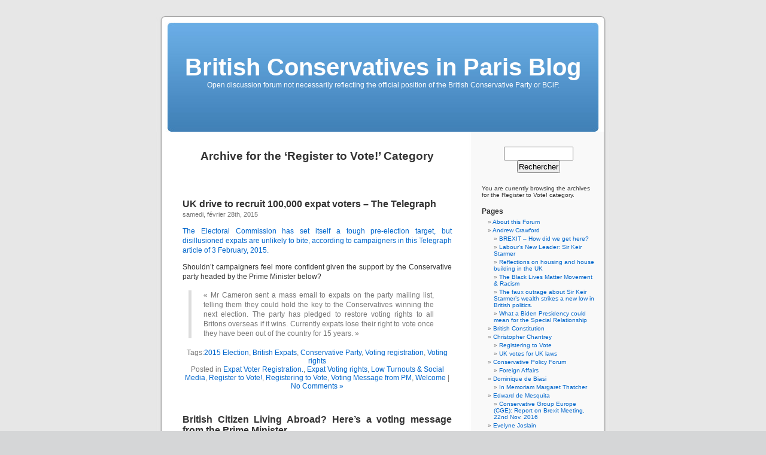

--- FILE ---
content_type: text/html; charset=UTF-8
request_url: https://conservatives-paris.org/blog/?cat=207
body_size: 87730
content:
<!DOCTYPE html PUBLIC "-//W3C//DTD XHTML 1.0 Transitional//EN" "http://www.w3.org/TR/xhtml1/DTD/xhtml1-transitional.dtd">
<html xmlns="http://www.w3.org/1999/xhtml" lang="fr-FR">

<head profile="http://gmpg.org/xfn/11">
<meta http-equiv="Content-Type" content="text/html; charset=UTF-8" />

<title>Register to Vote! &laquo;  British Conservatives in Paris Blog</title>

<link rel="stylesheet" href="https://conservatives-paris.org/blog/wp-content/themes/default/style.css" type="text/css" media="screen" />
<link rel="pingback" href="https://conservatives-paris.org/blog/xmlrpc.php" />

<style type="text/css" media="screen">

	#page { background: url("https://conservatives-paris.org/blog/wp-content/themes/default/images/kubrickbg-ltr.jpg") repeat-y top; border: none; }

</style>

 

<meta name='robots' content='max-image-preview:large' />
	<style>img:is([sizes="auto" i], [sizes^="auto," i]) { contain-intrinsic-size: 3000px 1500px }</style>
	<link rel="alternate" type="application/rss+xml" title="British Conservatives in Paris Blog &raquo; Flux" href="https://conservatives-paris.org/blog/?feed=rss2" />
<link rel="alternate" type="application/rss+xml" title="British Conservatives in Paris Blog &raquo; Flux des commentaires" href="https://conservatives-paris.org/blog/?feed=comments-rss2" />
<link rel="alternate" type="application/rss+xml" title="British Conservatives in Paris Blog &raquo; Flux de la catégorie Register to Vote!" href="https://conservatives-paris.org/blog/?feed=rss2&#038;cat=207" />
<script type="text/javascript">
/* <![CDATA[ */
window._wpemojiSettings = {"baseUrl":"https:\/\/s.w.org\/images\/core\/emoji\/15.0.3\/72x72\/","ext":".png","svgUrl":"https:\/\/s.w.org\/images\/core\/emoji\/15.0.3\/svg\/","svgExt":".svg","source":{"concatemoji":"https:\/\/conservatives-paris.org\/blog\/wp-includes\/js\/wp-emoji-release.min.js?ver=6.7.4"}};
/*! This file is auto-generated */
!function(i,n){var o,s,e;function c(e){try{var t={supportTests:e,timestamp:(new Date).valueOf()};sessionStorage.setItem(o,JSON.stringify(t))}catch(e){}}function p(e,t,n){e.clearRect(0,0,e.canvas.width,e.canvas.height),e.fillText(t,0,0);var t=new Uint32Array(e.getImageData(0,0,e.canvas.width,e.canvas.height).data),r=(e.clearRect(0,0,e.canvas.width,e.canvas.height),e.fillText(n,0,0),new Uint32Array(e.getImageData(0,0,e.canvas.width,e.canvas.height).data));return t.every(function(e,t){return e===r[t]})}function u(e,t,n){switch(t){case"flag":return n(e,"\ud83c\udff3\ufe0f\u200d\u26a7\ufe0f","\ud83c\udff3\ufe0f\u200b\u26a7\ufe0f")?!1:!n(e,"\ud83c\uddfa\ud83c\uddf3","\ud83c\uddfa\u200b\ud83c\uddf3")&&!n(e,"\ud83c\udff4\udb40\udc67\udb40\udc62\udb40\udc65\udb40\udc6e\udb40\udc67\udb40\udc7f","\ud83c\udff4\u200b\udb40\udc67\u200b\udb40\udc62\u200b\udb40\udc65\u200b\udb40\udc6e\u200b\udb40\udc67\u200b\udb40\udc7f");case"emoji":return!n(e,"\ud83d\udc26\u200d\u2b1b","\ud83d\udc26\u200b\u2b1b")}return!1}function f(e,t,n){var r="undefined"!=typeof WorkerGlobalScope&&self instanceof WorkerGlobalScope?new OffscreenCanvas(300,150):i.createElement("canvas"),a=r.getContext("2d",{willReadFrequently:!0}),o=(a.textBaseline="top",a.font="600 32px Arial",{});return e.forEach(function(e){o[e]=t(a,e,n)}),o}function t(e){var t=i.createElement("script");t.src=e,t.defer=!0,i.head.appendChild(t)}"undefined"!=typeof Promise&&(o="wpEmojiSettingsSupports",s=["flag","emoji"],n.supports={everything:!0,everythingExceptFlag:!0},e=new Promise(function(e){i.addEventListener("DOMContentLoaded",e,{once:!0})}),new Promise(function(t){var n=function(){try{var e=JSON.parse(sessionStorage.getItem(o));if("object"==typeof e&&"number"==typeof e.timestamp&&(new Date).valueOf()<e.timestamp+604800&&"object"==typeof e.supportTests)return e.supportTests}catch(e){}return null}();if(!n){if("undefined"!=typeof Worker&&"undefined"!=typeof OffscreenCanvas&&"undefined"!=typeof URL&&URL.createObjectURL&&"undefined"!=typeof Blob)try{var e="postMessage("+f.toString()+"("+[JSON.stringify(s),u.toString(),p.toString()].join(",")+"));",r=new Blob([e],{type:"text/javascript"}),a=new Worker(URL.createObjectURL(r),{name:"wpTestEmojiSupports"});return void(a.onmessage=function(e){c(n=e.data),a.terminate(),t(n)})}catch(e){}c(n=f(s,u,p))}t(n)}).then(function(e){for(var t in e)n.supports[t]=e[t],n.supports.everything=n.supports.everything&&n.supports[t],"flag"!==t&&(n.supports.everythingExceptFlag=n.supports.everythingExceptFlag&&n.supports[t]);n.supports.everythingExceptFlag=n.supports.everythingExceptFlag&&!n.supports.flag,n.DOMReady=!1,n.readyCallback=function(){n.DOMReady=!0}}).then(function(){return e}).then(function(){var e;n.supports.everything||(n.readyCallback(),(e=n.source||{}).concatemoji?t(e.concatemoji):e.wpemoji&&e.twemoji&&(t(e.twemoji),t(e.wpemoji)))}))}((window,document),window._wpemojiSettings);
/* ]]> */
</script>
<style id='wp-emoji-styles-inline-css' type='text/css'>

	img.wp-smiley, img.emoji {
		display: inline !important;
		border: none !important;
		box-shadow: none !important;
		height: 1em !important;
		width: 1em !important;
		margin: 0 0.07em !important;
		vertical-align: -0.1em !important;
		background: none !important;
		padding: 0 !important;
	}
</style>
<link rel='stylesheet' id='wp-block-library-css' href='https://conservatives-paris.org/blog/wp-includes/css/dist/block-library/style.min.css?ver=6.7.4' type='text/css' media='all' />
<style id='classic-theme-styles-inline-css' type='text/css'>
/*! This file is auto-generated */
.wp-block-button__link{color:#fff;background-color:#32373c;border-radius:9999px;box-shadow:none;text-decoration:none;padding:calc(.667em + 2px) calc(1.333em + 2px);font-size:1.125em}.wp-block-file__button{background:#32373c;color:#fff;text-decoration:none}
</style>
<style id='global-styles-inline-css' type='text/css'>
:root{--wp--preset--aspect-ratio--square: 1;--wp--preset--aspect-ratio--4-3: 4/3;--wp--preset--aspect-ratio--3-4: 3/4;--wp--preset--aspect-ratio--3-2: 3/2;--wp--preset--aspect-ratio--2-3: 2/3;--wp--preset--aspect-ratio--16-9: 16/9;--wp--preset--aspect-ratio--9-16: 9/16;--wp--preset--color--black: #000000;--wp--preset--color--cyan-bluish-gray: #abb8c3;--wp--preset--color--white: #ffffff;--wp--preset--color--pale-pink: #f78da7;--wp--preset--color--vivid-red: #cf2e2e;--wp--preset--color--luminous-vivid-orange: #ff6900;--wp--preset--color--luminous-vivid-amber: #fcb900;--wp--preset--color--light-green-cyan: #7bdcb5;--wp--preset--color--vivid-green-cyan: #00d084;--wp--preset--color--pale-cyan-blue: #8ed1fc;--wp--preset--color--vivid-cyan-blue: #0693e3;--wp--preset--color--vivid-purple: #9b51e0;--wp--preset--gradient--vivid-cyan-blue-to-vivid-purple: linear-gradient(135deg,rgba(6,147,227,1) 0%,rgb(155,81,224) 100%);--wp--preset--gradient--light-green-cyan-to-vivid-green-cyan: linear-gradient(135deg,rgb(122,220,180) 0%,rgb(0,208,130) 100%);--wp--preset--gradient--luminous-vivid-amber-to-luminous-vivid-orange: linear-gradient(135deg,rgba(252,185,0,1) 0%,rgba(255,105,0,1) 100%);--wp--preset--gradient--luminous-vivid-orange-to-vivid-red: linear-gradient(135deg,rgba(255,105,0,1) 0%,rgb(207,46,46) 100%);--wp--preset--gradient--very-light-gray-to-cyan-bluish-gray: linear-gradient(135deg,rgb(238,238,238) 0%,rgb(169,184,195) 100%);--wp--preset--gradient--cool-to-warm-spectrum: linear-gradient(135deg,rgb(74,234,220) 0%,rgb(151,120,209) 20%,rgb(207,42,186) 40%,rgb(238,44,130) 60%,rgb(251,105,98) 80%,rgb(254,248,76) 100%);--wp--preset--gradient--blush-light-purple: linear-gradient(135deg,rgb(255,206,236) 0%,rgb(152,150,240) 100%);--wp--preset--gradient--blush-bordeaux: linear-gradient(135deg,rgb(254,205,165) 0%,rgb(254,45,45) 50%,rgb(107,0,62) 100%);--wp--preset--gradient--luminous-dusk: linear-gradient(135deg,rgb(255,203,112) 0%,rgb(199,81,192) 50%,rgb(65,88,208) 100%);--wp--preset--gradient--pale-ocean: linear-gradient(135deg,rgb(255,245,203) 0%,rgb(182,227,212) 50%,rgb(51,167,181) 100%);--wp--preset--gradient--electric-grass: linear-gradient(135deg,rgb(202,248,128) 0%,rgb(113,206,126) 100%);--wp--preset--gradient--midnight: linear-gradient(135deg,rgb(2,3,129) 0%,rgb(40,116,252) 100%);--wp--preset--font-size--small: 13px;--wp--preset--font-size--medium: 20px;--wp--preset--font-size--large: 36px;--wp--preset--font-size--x-large: 42px;--wp--preset--spacing--20: 0.44rem;--wp--preset--spacing--30: 0.67rem;--wp--preset--spacing--40: 1rem;--wp--preset--spacing--50: 1.5rem;--wp--preset--spacing--60: 2.25rem;--wp--preset--spacing--70: 3.38rem;--wp--preset--spacing--80: 5.06rem;--wp--preset--shadow--natural: 6px 6px 9px rgba(0, 0, 0, 0.2);--wp--preset--shadow--deep: 12px 12px 50px rgba(0, 0, 0, 0.4);--wp--preset--shadow--sharp: 6px 6px 0px rgba(0, 0, 0, 0.2);--wp--preset--shadow--outlined: 6px 6px 0px -3px rgba(255, 255, 255, 1), 6px 6px rgba(0, 0, 0, 1);--wp--preset--shadow--crisp: 6px 6px 0px rgba(0, 0, 0, 1);}:where(.is-layout-flex){gap: 0.5em;}:where(.is-layout-grid){gap: 0.5em;}body .is-layout-flex{display: flex;}.is-layout-flex{flex-wrap: wrap;align-items: center;}.is-layout-flex > :is(*, div){margin: 0;}body .is-layout-grid{display: grid;}.is-layout-grid > :is(*, div){margin: 0;}:where(.wp-block-columns.is-layout-flex){gap: 2em;}:where(.wp-block-columns.is-layout-grid){gap: 2em;}:where(.wp-block-post-template.is-layout-flex){gap: 1.25em;}:where(.wp-block-post-template.is-layout-grid){gap: 1.25em;}.has-black-color{color: var(--wp--preset--color--black) !important;}.has-cyan-bluish-gray-color{color: var(--wp--preset--color--cyan-bluish-gray) !important;}.has-white-color{color: var(--wp--preset--color--white) !important;}.has-pale-pink-color{color: var(--wp--preset--color--pale-pink) !important;}.has-vivid-red-color{color: var(--wp--preset--color--vivid-red) !important;}.has-luminous-vivid-orange-color{color: var(--wp--preset--color--luminous-vivid-orange) !important;}.has-luminous-vivid-amber-color{color: var(--wp--preset--color--luminous-vivid-amber) !important;}.has-light-green-cyan-color{color: var(--wp--preset--color--light-green-cyan) !important;}.has-vivid-green-cyan-color{color: var(--wp--preset--color--vivid-green-cyan) !important;}.has-pale-cyan-blue-color{color: var(--wp--preset--color--pale-cyan-blue) !important;}.has-vivid-cyan-blue-color{color: var(--wp--preset--color--vivid-cyan-blue) !important;}.has-vivid-purple-color{color: var(--wp--preset--color--vivid-purple) !important;}.has-black-background-color{background-color: var(--wp--preset--color--black) !important;}.has-cyan-bluish-gray-background-color{background-color: var(--wp--preset--color--cyan-bluish-gray) !important;}.has-white-background-color{background-color: var(--wp--preset--color--white) !important;}.has-pale-pink-background-color{background-color: var(--wp--preset--color--pale-pink) !important;}.has-vivid-red-background-color{background-color: var(--wp--preset--color--vivid-red) !important;}.has-luminous-vivid-orange-background-color{background-color: var(--wp--preset--color--luminous-vivid-orange) !important;}.has-luminous-vivid-amber-background-color{background-color: var(--wp--preset--color--luminous-vivid-amber) !important;}.has-light-green-cyan-background-color{background-color: var(--wp--preset--color--light-green-cyan) !important;}.has-vivid-green-cyan-background-color{background-color: var(--wp--preset--color--vivid-green-cyan) !important;}.has-pale-cyan-blue-background-color{background-color: var(--wp--preset--color--pale-cyan-blue) !important;}.has-vivid-cyan-blue-background-color{background-color: var(--wp--preset--color--vivid-cyan-blue) !important;}.has-vivid-purple-background-color{background-color: var(--wp--preset--color--vivid-purple) !important;}.has-black-border-color{border-color: var(--wp--preset--color--black) !important;}.has-cyan-bluish-gray-border-color{border-color: var(--wp--preset--color--cyan-bluish-gray) !important;}.has-white-border-color{border-color: var(--wp--preset--color--white) !important;}.has-pale-pink-border-color{border-color: var(--wp--preset--color--pale-pink) !important;}.has-vivid-red-border-color{border-color: var(--wp--preset--color--vivid-red) !important;}.has-luminous-vivid-orange-border-color{border-color: var(--wp--preset--color--luminous-vivid-orange) !important;}.has-luminous-vivid-amber-border-color{border-color: var(--wp--preset--color--luminous-vivid-amber) !important;}.has-light-green-cyan-border-color{border-color: var(--wp--preset--color--light-green-cyan) !important;}.has-vivid-green-cyan-border-color{border-color: var(--wp--preset--color--vivid-green-cyan) !important;}.has-pale-cyan-blue-border-color{border-color: var(--wp--preset--color--pale-cyan-blue) !important;}.has-vivid-cyan-blue-border-color{border-color: var(--wp--preset--color--vivid-cyan-blue) !important;}.has-vivid-purple-border-color{border-color: var(--wp--preset--color--vivid-purple) !important;}.has-vivid-cyan-blue-to-vivid-purple-gradient-background{background: var(--wp--preset--gradient--vivid-cyan-blue-to-vivid-purple) !important;}.has-light-green-cyan-to-vivid-green-cyan-gradient-background{background: var(--wp--preset--gradient--light-green-cyan-to-vivid-green-cyan) !important;}.has-luminous-vivid-amber-to-luminous-vivid-orange-gradient-background{background: var(--wp--preset--gradient--luminous-vivid-amber-to-luminous-vivid-orange) !important;}.has-luminous-vivid-orange-to-vivid-red-gradient-background{background: var(--wp--preset--gradient--luminous-vivid-orange-to-vivid-red) !important;}.has-very-light-gray-to-cyan-bluish-gray-gradient-background{background: var(--wp--preset--gradient--very-light-gray-to-cyan-bluish-gray) !important;}.has-cool-to-warm-spectrum-gradient-background{background: var(--wp--preset--gradient--cool-to-warm-spectrum) !important;}.has-blush-light-purple-gradient-background{background: var(--wp--preset--gradient--blush-light-purple) !important;}.has-blush-bordeaux-gradient-background{background: var(--wp--preset--gradient--blush-bordeaux) !important;}.has-luminous-dusk-gradient-background{background: var(--wp--preset--gradient--luminous-dusk) !important;}.has-pale-ocean-gradient-background{background: var(--wp--preset--gradient--pale-ocean) !important;}.has-electric-grass-gradient-background{background: var(--wp--preset--gradient--electric-grass) !important;}.has-midnight-gradient-background{background: var(--wp--preset--gradient--midnight) !important;}.has-small-font-size{font-size: var(--wp--preset--font-size--small) !important;}.has-medium-font-size{font-size: var(--wp--preset--font-size--medium) !important;}.has-large-font-size{font-size: var(--wp--preset--font-size--large) !important;}.has-x-large-font-size{font-size: var(--wp--preset--font-size--x-large) !important;}
:where(.wp-block-post-template.is-layout-flex){gap: 1.25em;}:where(.wp-block-post-template.is-layout-grid){gap: 1.25em;}
:where(.wp-block-columns.is-layout-flex){gap: 2em;}:where(.wp-block-columns.is-layout-grid){gap: 2em;}
:root :where(.wp-block-pullquote){font-size: 1.5em;line-height: 1.6;}
</style>
<link rel="https://api.w.org/" href="https://conservatives-paris.org/blog/index.php?rest_route=/" /><link rel="alternate" title="JSON" type="application/json" href="https://conservatives-paris.org/blog/index.php?rest_route=/wp/v2/categories/207" /><link rel="EditURI" type="application/rsd+xml" title="RSD" href="https://conservatives-paris.org/blog/xmlrpc.php?rsd" />
<meta name="generator" content="WordPress 6.7.4" />
</head>
<body class="archive category category-register-to-vote category-207">
<div id="page">


<div id="header" role="banner">
	<div id="headerimg">
		<h1><a href="http://conservatives-paris.org/blog/">British Conservatives in Paris Blog</a></h1>
		<div class="description">Open discussion forum not necessarily reflecting the official position of the British Conservative Party or BCiP.</div>
	</div>
</div>
<hr />

	<div id="content" class="narrowcolumn" role="main">

		
 	   	  		<h2 class="pagetitle">Archive for the &#8216;Register to Vote!&#8217; Category</h2>
 	  

		<div class="navigation">
			<div class="alignleft"></div>
			<div class="alignright"></div>
		</div>

				<div class="post-2008 post type-post status-publish format-standard hentry category-expat-voter-registration category-expat-voting-rights category-low-turnouts-social-media category-register-to-vote category-registering-to-vote category-voting-message-from-pm category-welcome tag-2015-election tag-british-expats tag-conservative-party tag-voting-registration tag-voting-rights">
				<h3 id="post-2008"><a href="https://conservatives-paris.org/blog/?p=2008" rel="bookmark" title="Permanent Link to UK drive to recruit 100,000 expat voters &#8211; The Telegraph">UK drive to recruit 100,000 expat voters &#8211; The Telegraph</a></h3>
				<small>samedi, février 28th, 2015</small>

				<div class="entry">
					<p><a href="http://www.telegraph.co.uk/expat/expatnews/11387687/UK-drive-to-recruit-100000-expat-voters.html">The Electoral Commission has set itself a tough pre-election target, but disillusioned expats are unlikely to bite, according to campaigners in this Telegraph article of 3 February, 2015.</a> </p>
<p>Shouldn&rsquo;t campaigners feel more confident given the support by the Conservative party headed by the Prime Minister below?</p>
<blockquote><p>« Mr Cameron sent a mass email to expats on the party mailing list, telling them they could hold the key to the Conservatives winning the next election. The party has pledged to restore voting rights to all Britons overseas if it wins. Currently expats lose their right to vote once they have been out of the country for 15 years. »</p></blockquote>
				</div>

				<p class="postmetadata">Tags:<a href="https://conservatives-paris.org/blog/?tag=2015-election" rel="tag">2015 Election</a>, <a href="https://conservatives-paris.org/blog/?tag=british-expats" rel="tag">British Expats</a>, <a href="https://conservatives-paris.org/blog/?tag=conservative-party" rel="tag">Conservative Party</a>, <a href="https://conservatives-paris.org/blog/?tag=voting-registration" rel="tag">Voting registration</a>, <a href="https://conservatives-paris.org/blog/?tag=voting-rights" rel="tag">Voting rights</a><br /> Posted in <a href="https://conservatives-paris.org/blog/?cat=117" rel="category">Expat Voter Registration.</a>, <a href="https://conservatives-paris.org/blog/?cat=92" rel="category">Expat Voting rights</a>, <a href="https://conservatives-paris.org/blog/?cat=142" rel="category">Low Turnouts &amp; Social Media</a>, <a href="https://conservatives-paris.org/blog/?cat=207" rel="category">Register to Vote!</a>, <a href="https://conservatives-paris.org/blog/?cat=201" rel="category">Registering to Vote</a>, <a href="https://conservatives-paris.org/blog/?cat=248" rel="category">Voting Message from PM</a>, <a href="https://conservatives-paris.org/blog/?cat=1" rel="category">Welcome</a> |   <a href="https://conservatives-paris.org/blog/?p=2008#respond">No Comments &#187;</a></p>

			</div>

				<div class="post-1961 post type-post status-publish format-standard hentry category-citizenship-right-to-vote category-expat-voter-registration category-low-turnouts-social-media category-register-to-vote category-voting-message-from-pm category-voting-rights tag-2015-election tag-british-expats tag-british-overseas-voters tag-voting-registration">
				<h3 id="post-1961"><a href="https://conservatives-paris.org/blog/?p=1961" rel="bookmark" title="Permanent Link to British Citizen Living Abroad? Here&rsquo;s a voting message from the Prime Minister.">British Citizen Living Abroad? Here&rsquo;s a voting message from the Prime Minister.</a></h3>
				<small>mercredi, décembre 24th, 2014</small>

				<div class="entry">
					<p>Here&rsquo;s a message from Prime Minister David Cameron:</p>
<p>Who do you know who lives abroad?</p>
<p>Of the 5 million British people living abroad, virtually none are registered to vote &#8211; even though it now only takes a few minutes to do so. Encourage your friends to register &#8211; « share » this post or send them this link: <strong><a href="http://www.overseasvote2015.com/">http://www.overseasvote2015.com/</a></strong></p>
<p><a href="https://www.facebook.com/DavidCameronOfficial/photos/a.658575084166813.1073741829.653092548048400/896304423727210/?type=1">https://www.facebook.com/DavidCameronOfficial/photos/<br />
a.658575084166813.1073741829.653092548048400/896304423727210/?type=1</a></p>
				</div>

				<p class="postmetadata">Tags:<a href="https://conservatives-paris.org/blog/?tag=2015-election" rel="tag">2015 Election</a>, <a href="https://conservatives-paris.org/blog/?tag=british-expats" rel="tag">British Expats</a>, <a href="https://conservatives-paris.org/blog/?tag=british-overseas-voters" rel="tag">British Overseas voters</a>, <a href="https://conservatives-paris.org/blog/?tag=voting-registration" rel="tag">Voting registration</a><br /> Posted in <a href="https://conservatives-paris.org/blog/?cat=190" rel="category">Citizenship &amp; Right to Vote</a>, <a href="https://conservatives-paris.org/blog/?cat=117" rel="category">Expat Voter Registration.</a>, <a href="https://conservatives-paris.org/blog/?cat=142" rel="category">Low Turnouts &amp; Social Media</a>, <a href="https://conservatives-paris.org/blog/?cat=207" rel="category">Register to Vote!</a>, <a href="https://conservatives-paris.org/blog/?cat=248" rel="category">Voting Message from PM</a>, <a href="https://conservatives-paris.org/blog/?cat=6" rel="category">Voting rights</a> |   <a href="https://conservatives-paris.org/blog/?p=1961#respond">No Comments &#187;</a></p>

			</div>

				<div class="post-1780 post type-post status-publish format-standard hentry category-register-to-vote category-registering-to-vote category-voting-rights category-welcome category-winning-in-2015 tag-2015-election tag-british-overseas-voters tag-conservative-party tag-european-elections tag-voting-registration">
				<h3 id="post-1780"><a href="https://conservatives-paris.org/blog/?p=1780" rel="bookmark" title="Permanent Link to British Citizens Abroad &#8211; Register to Vote!">British Citizens Abroad &#8211; Register to Vote!</a></h3>
				<small>vendredi, mars 14th, 2014</small>

				<div class="entry">
					<p>Here is an important message for all British citizens resident abroad and not impacted by the 15-year-limit on their voting rights,  from Greg Clark, Minister of State for Cities and the Constitution:</p>
<p><a href="http://www.youtube.com/watch?v=KAV09ocwZlM&#038;feature=youtu.be">Register as an overseas voter!</p>
<p></a></p>
<p>This is important for both the European elections in 2014 (if you have not already registered where you are resident) and the next general election in 2015.</p>
				</div>

				<p class="postmetadata">Tags:<a href="https://conservatives-paris.org/blog/?tag=2015-election" rel="tag">2015 Election</a>, <a href="https://conservatives-paris.org/blog/?tag=british-overseas-voters" rel="tag">British Overseas voters</a>, <a href="https://conservatives-paris.org/blog/?tag=conservative-party" rel="tag">Conservative Party</a>, <a href="https://conservatives-paris.org/blog/?tag=european-elections" rel="tag">European Elections</a>, <a href="https://conservatives-paris.org/blog/?tag=voting-registration" rel="tag">Voting registration</a><br /> Posted in <a href="https://conservatives-paris.org/blog/?cat=207" rel="category">Register to Vote!</a>, <a href="https://conservatives-paris.org/blog/?cat=201" rel="category">Registering to Vote</a>, <a href="https://conservatives-paris.org/blog/?cat=6" rel="category">Voting rights</a>, <a href="https://conservatives-paris.org/blog/?cat=1" rel="category">Welcome</a>, <a href="https://conservatives-paris.org/blog/?cat=191" rel="category">Winning in 2015</a> |   <a href="https://conservatives-paris.org/blog/?p=1780#respond">No Comments &#187;</a></p>

			</div>

		
		<div class="navigation">
			<div class="alignleft"></div>
			<div class="alignright"></div>
		</div>
		</div>

	<div id="sidebar" role="complementary">
		<ul>
						<li>
				<form role="search" method="get" id="searchform" class="searchform" action="https://conservatives-paris.org/blog/">
				<div>
					<label class="screen-reader-text" for="s">Rechercher :</label>
					<input type="text" value="" name="s" id="s" />
					<input type="submit" id="searchsubmit" value="Rechercher" />
				</div>
			</form>			</li>

			<!-- Author information is disabled per default. Uncomment and fill in your details if you want to use it.
			<li><h2>Author</h2>
			<p>A little something about you, the author. Nothing lengthy, just an overview.</p>
			</li>
			-->

			 <li>

						<p>You are currently browsing the archives for the Register to Vote! category.</p>

			
				</ul>
		<ul role="navigation">
			<li class="pagenav"><h2>Pages</h2><ul><li class="page_item page-item-2"><a href="https://conservatives-paris.org/blog/?page_id=2">About this Forum</a></li>
<li class="page_item page-item-2570 page_item_has_children"><a href="https://conservatives-paris.org/blog/?page_id=2570">Andrew Crawford</a>
<ul class='children'>
	<li class="page_item page-item-2572"><a href="https://conservatives-paris.org/blog/?page_id=2572">BREXIT &#8211; How did we get here?</a></li>
	<li class="page_item page-item-2704"><a href="https://conservatives-paris.org/blog/?page_id=2704">Labour’s New Leader: Sir Keir Starmer</a></li>
	<li class="page_item page-item-2696"><a href="https://conservatives-paris.org/blog/?page_id=2696">Reflections on housing and house building in the UK</a></li>
	<li class="page_item page-item-2770"><a href="https://conservatives-paris.org/blog/?page_id=2770">The Black Lives Matter Movement &#038; Racism</a></li>
	<li class="page_item page-item-2748"><a href="https://conservatives-paris.org/blog/?page_id=2748">The faux outrage about Sir Keir Starmer’s wealth strikes a new low in British politics.</a></li>
	<li class="page_item page-item-2819"><a href="https://conservatives-paris.org/blog/?page_id=2819">What a Biden Presidency could mean for the Special Relationship</a></li>
</ul>
</li>
<li class="page_item page-item-16"><a href="https://conservatives-paris.org/blog/?page_id=16">British Constitution</a></li>
<li class="page_item page-item-1749 page_item_has_children"><a href="https://conservatives-paris.org/blog/?page_id=1749">Christopher Chantrey</a>
<ul class='children'>
	<li class="page_item page-item-1753"><a href="https://conservatives-paris.org/blog/?page_id=1753">Registering to Vote</a></li>
	<li class="page_item page-item-1872"><a href="https://conservatives-paris.org/blog/?page_id=1872">UK votes for UK laws</a></li>
</ul>
</li>
<li class="page_item page-item-1693 page_item_has_children"><a href="https://conservatives-paris.org/blog/?page_id=1693">Conservative Policy Forum</a>
<ul class='children'>
	<li class="page_item page-item-1697"><a href="https://conservatives-paris.org/blog/?page_id=1697">Foreign Affairs</a></li>
</ul>
</li>
<li class="page_item page-item-1533 page_item_has_children"><a href="https://conservatives-paris.org/blog/?page_id=1533">Dominique de Biasi</a>
<ul class='children'>
	<li class="page_item page-item-1563"><a href="https://conservatives-paris.org/blog/?page_id=1563">In Memoriam Margaret Thatcher</a></li>
</ul>
</li>
<li class="page_item page-item-2274 page_item_has_children"><a href="https://conservatives-paris.org/blog/?page_id=2274">Edward de Mesquita</a>
<ul class='children'>
	<li class="page_item page-item-2273"><a href="https://conservatives-paris.org/blog/?page_id=2273">Conservative Group Europe (CGE): Report on Brexit Meeting, 22nd Nov. 2016</a></li>
</ul>
</li>
<li class="page_item page-item-1577 page_item_has_children"><a href="https://conservatives-paris.org/blog/?page_id=1577">Evelyne Joslain</a>
<ul class='children'>
	<li class="page_item page-item-2920"><a href="https://conservatives-paris.org/blog/?page_id=2920">As Ukraine is Dying&#8230;..</a></li>
	<li class="page_item page-item-2469"><a href="https://conservatives-paris.org/blog/?page_id=2469">Brexit and Transition</a></li>
	<li class="page_item page-item-2608"><a href="https://conservatives-paris.org/blog/?page_id=2608">International Socialism &#8211; the Pest of our Times.</a></li>
	<li class="page_item page-item-2579"><a href="https://conservatives-paris.org/blog/?page_id=2579">Nigel Farage &#038; the Brexit Party</a></li>
	<li class="page_item page-item-2479"><a href="https://conservatives-paris.org/blog/?page_id=2479">PESCO vs NATO: The European Military-Industrial Complex</a></li>
	<li class="page_item page-item-2613"><a href="https://conservatives-paris.org/blog/?page_id=2613">Political Promises &#038; Responsibilities</a></li>
	<li class="page_item page-item-1580"><a href="https://conservatives-paris.org/blog/?page_id=1580">Tea Party&rsquo;s Promising Future</a></li>
	<li class="page_item page-item-2488"><a href="https://conservatives-paris.org/blog/?page_id=2488">The Marxist Influence on the Roots of the European Union</a></li>
	<li class="page_item page-item-2547"><a href="https://conservatives-paris.org/blog/?page_id=2547">Theresa May &#8211; Betrayal and Capitulation</a></li>
</ul>
</li>
<li class="page_item page-item-1461 page_item_has_children"><a href="https://conservatives-paris.org/blog/?page_id=1461">Gregor Dallas</a>
<ul class='children'>
	<li class="page_item page-item-1805"><a href="https://conservatives-paris.org/blog/?page_id=1805">British Eurosceptics</a></li>
	<li class="page_item page-item-1551"><a href="https://conservatives-paris.org/blog/?page_id=1551">Margaret Thatcher&rsquo;s Poor Legacy on Europe</a></li>
	<li class="page_item page-item-1590"><a href="https://conservatives-paris.org/blog/?page_id=1590">No Effective Debate on Europe in Parliament</a></li>
	<li class="page_item page-item-1464"><a href="https://conservatives-paris.org/blog/?page_id=1464">PM?s Speech on Europe</a></li>
</ul>
</li>
<li class="page_item page-item-1531 page_item_has_children"><a href="https://conservatives-paris.org/blog/?page_id=1531">Jeremy Stubbs</a>
<ul class='children'>
	<li class="page_item page-item-1728"><a href="https://conservatives-paris.org/blog/?page_id=1728">« Paris haussmannien » Tour</a></li>
	<li class="page_item page-item-2530"><a href="https://conservatives-paris.org/blog/?page_id=2530">Antisemitism of Extreme-Left in UK</a></li>
	<li class="page_item page-item-2039"><a href="https://conservatives-paris.org/blog/?page_id=2039">Debate: Main Parties&rsquo; Support Eroding</a></li>
	<li class="page_item page-item-1559"><a href="https://conservatives-paris.org/blog/?page_id=1559">The Lady?s not for Burying</a></li>
</ul>
</li>
<li class="page_item page-item-2584 page_item_has_children"><a href="https://conservatives-paris.org/blog/?page_id=2584">Michael Barker</a>
<ul class='children'>
	<li class="page_item page-item-2742"><a href="https://conservatives-paris.org/blog/?page_id=2742">“We’ll meet again”: Michael Barker recalls the Victory Parade of 8 June 1946</a></li>
	<li class="page_item page-item-2698"><a href="https://conservatives-paris.org/blog/?page_id=2698">A BLOG FROM NAPLES, FEBRUARY 2020</a></li>
	<li class="page_item page-item-2586"><a href="https://conservatives-paris.org/blog/?page_id=2586">Chartres Itinerary for BCiP Guided Visit 27th April, 2019</a></li>
</ul>
</li>
<li class="page_item page-item-1453 page_item_has_children"><a href="https://conservatives-paris.org/blog/?page_id=1453">Michael Webster</a>
<ul class='children'>
	<li class="page_item page-item-1479"><a href="https://conservatives-paris.org/blog/?page_id=1479">?To Be Or Not? IN EU</a></li>
	<li class="page_item page-item-2037"><a href="https://conservatives-paris.org/blog/?page_id=2037">A  Littler Britain</a></li>
	<li class="page_item page-item-1499"><a href="https://conservatives-paris.org/blog/?page_id=1499">American Constitution</a></li>
	<li class="page_item page-item-2049"><a href="https://conservatives-paris.org/blog/?page_id=2049">British Economy under Tories</a></li>
	<li class="page_item page-item-1506"><a href="https://conservatives-paris.org/blog/?page_id=1506">Cameron &#038; Old Tories</a></li>
	<li class="page_item page-item-1717"><a href="https://conservatives-paris.org/blog/?page_id=1717">Cameron&rsquo;s Negotiation With EU</a></li>
	<li class="page_item page-item-1643"><a href="https://conservatives-paris.org/blog/?page_id=1643">Chasing the Wrong Target?</a></li>
	<li class="page_item page-item-1904"><a href="https://conservatives-paris.org/blog/?page_id=1904">David Cameron in Birmingham</a></li>
	<li class="page_item page-item-2021"><a href="https://conservatives-paris.org/blog/?page_id=2021">Defence &#038; Security: A Current Electoral Issue</a></li>
	<li class="page_item page-item-1879"><a href="https://conservatives-paris.org/blog/?page_id=1879">Devolution to Cities</a></li>
	<li class="page_item page-item-1612"><a href="https://conservatives-paris.org/blog/?page_id=1612">Parliamentary Sovereignty vs Referenda</a></li>
	<li class="page_item page-item-1473"><a href="https://conservatives-paris.org/blog/?page_id=1473">Referendum on EU</a></li>
	<li class="page_item page-item-1487"><a href="https://conservatives-paris.org/blog/?page_id=1487">Wrong Battle</a></li>
</ul>
</li>
<li class="page_item page-item-2153 page_item_has_children"><a href="https://conservatives-paris.org/blog/?page_id=2153">Monique Riccardi-Cubitt</a>
<ul class='children'>
	<li class="page_item page-item-2510"><a href="https://conservatives-paris.org/blog/?page_id=2510">French Politics &#8211; A Year Later&#8230;&#8230;.The Reign of President Macron Appraised &#8211; by Monique Riccardi-Cubitt</a></li>
	<li class="page_item page-item-2939"><a href="https://conservatives-paris.org/blog/?page_id=2939">HOMAGE TO HER MAJESTY QUEEN ELIZABETH II</a></li>
	<li class="page_item page-item-2331"><a href="https://conservatives-paris.org/blog/?page_id=2331">Lies &#038; Deceits, Postures &#038; Imposture or The Decline of the Western Political Class.</a></li>
	<li class="page_item page-item-2723"><a href="https://conservatives-paris.org/blog/?page_id=2723">MASQUERADE &#038; DANCE OF DEATH.  FRANCE &#038; THE REPUBLIC IN TATTERS</a></li>
	<li class="page_item page-item-2505"><a href="https://conservatives-paris.org/blog/?page_id=2505">The Decline of France &#8211; by Monique Riccardi-Cubitt</a></li>
	<li class="page_item page-item-2775"><a href="https://conservatives-paris.org/blog/?page_id=2775">THE GOLDEN CHAIN OF THE FAITHFUL OF LOVE HOMMAGE TO DR. CHENAY</a></li>
	<li class="page_item page-item-2175"><a href="https://conservatives-paris.org/blog/?page_id=2175">The Ship of Fools</a></li>
</ul>
</li>
<li class="page_item page-item-2051 page_item_has_children"><a href="https://conservatives-paris.org/blog/?page_id=2051">Paul Thomson</a>
<ul class='children'>
	<li class="page_item page-item-2054"><a href="https://conservatives-paris.org/blog/?page_id=2054">Britain &#038; Europe&rsquo;s Future</a></li>
	<li class="page_item page-item-2727"><a href="https://conservatives-paris.org/blog/?page_id=2727">CPF Discussion Brief 2020/3 on Coronavirus (COVID-19) Pandemic &#8211; BCiP Response 10th May, 2020</a></li>
</ul>
</li>
<li class="page_item page-item-2045 page_item_has_children"><a href="https://conservatives-paris.org/blog/?page_id=2045">Peter Huggins</a>
<ul class='children'>
	<li class="page_item page-item-2499"><a href="https://conservatives-paris.org/blog/?page_id=2499">A By-Election of Importance</a></li>
	<li class="page_item page-item-2595"><a href="https://conservatives-paris.org/blog/?page_id=2595">Boris Johnson a bridge too far</a></li>
	<li class="page_item page-item-2044"><a href="https://conservatives-paris.org/blog/?page_id=2044">Britain&rsquo;s Defence Capability</a></li>
	<li class="page_item page-item-2311"><a href="https://conservatives-paris.org/blog/?page_id=2311">NATO: A Trusty Shield and Friend under Threat</a></li>
	<li class="page_item page-item-2450"><a href="https://conservatives-paris.org/blog/?page_id=2450">Young People in 2018 and the Conservative Party</a></li>
</ul>
</li>
<li class="page_item page-item-2710 page_item_has_children"><a href="https://conservatives-paris.org/blog/?page_id=2710">Rafael Pittman</a>
<ul class='children'>
	<li class="page_item page-item-2706"><a href="https://conservatives-paris.org/blog/?page_id=2706">Livery Companies: How traditional City institutions have key roles and influence in a digital world. The Stationers’ Company: The Worshipful Company of Stationers and Newspaper Makers</a></li>
	<li class="page_item page-item-2754"><a href="https://conservatives-paris.org/blog/?page_id=2754">The Stationers’ Company – more on the role of tradition and ceremony, plus the ‘wicked bible’ and copyright.</a></li>
</ul>
</li>
<li class="page_item page-item-1491 page_item_has_children"><a href="https://conservatives-paris.org/blog/?page_id=1491">Robin Baker</a>
<ul class='children'>
	<li class="page_item page-item-1890"><a href="https://conservatives-paris.org/blog/?page_id=1890">Comments on « UK votes for UK laws » &#038; « Devolution to Cities »</a></li>
	<li class="page_item page-item-2266"><a href="https://conservatives-paris.org/blog/?page_id=2266">Diplomacy must change&#8230;..!</a></li>
	<li class="page_item page-item-1941"><a href="https://conservatives-paris.org/blog/?page_id=1941">Freedom of Movement in EU</a></li>
	<li class="page_item page-item-2347"><a href="https://conservatives-paris.org/blog/?page_id=2347">Keeping the Bridges Open</a></li>
	<li class="page_item page-item-2475"><a href="https://conservatives-paris.org/blog/?page_id=2475">Russia and Salisbury</a></li>
	<li class="page_item page-item-1857"><a href="https://conservatives-paris.org/blog/?page_id=1857">Thank you Mr Carswell</a></li>
	<li class="page_item page-item-2236"><a href="https://conservatives-paris.org/blog/?page_id=2236">The EU Referendum Decision</a></li>
	<li class="page_item page-item-2041"><a href="https://conservatives-paris.org/blog/?page_id=2041">The Government&rsquo;s Record</a></li>
	<li class="page_item page-item-1489"><a href="https://conservatives-paris.org/blog/?page_id=1489">What to do about UKIP</a></li>
	<li class="page_item page-item-2300"><a href="https://conservatives-paris.org/blog/?page_id=2300">Why I am no longer a member of BCiP &#8211; Robin Baker</a></li>
	<li class="page_item page-item-2069"><a href="https://conservatives-paris.org/blog/?page_id=2069">Why I&rsquo;m pro-European&#8230;.</a></li>
</ul>
</li>
<li class="page_item page-item-2804 page_item_has_children"><a href="https://conservatives-paris.org/blog/?page_id=2804">Rodney Harper</a>
<ul class='children'>
	<li class="page_item page-item-2807"><a href="https://conservatives-paris.org/blog/?page_id=2807">The Realignment of British Politics &#8211; by Matthew Goodwin</a></li>
</ul>
</li>
<li class="page_item page-item-2884 page_item_has_children"><a href="https://conservatives-paris.org/blog/?page_id=2884">Serge Giammertini</a>
<ul class='children'>
	<li class="page_item page-item-2887"><a href="https://conservatives-paris.org/blog/?page_id=2887">Operational Psychology and China &#8211; a view from France.</a></li>
</ul>
</li>
<li class="page_item page-item-2002 page_item_has_children"><a href="https://conservatives-paris.org/blog/?page_id=2002">Sophie Loussouarn</a>
<ul class='children'>
	<li class="page_item page-item-1999"><a href="https://conservatives-paris.org/blog/?page_id=1999">French Economy Not Best Example to Follow?</a></li>
</ul>
</li>
</ul></li>
			<li><h2>Archives</h2>
				<ul>
					<li><a href='https://conservatives-paris.org/blog/?m=202503'>mars 2025</a></li>
	<li><a href='https://conservatives-paris.org/blog/?m=202302'>février 2023</a></li>
	<li><a href='https://conservatives-paris.org/blog/?m=202301'>janvier 2023</a></li>
	<li><a href='https://conservatives-paris.org/blog/?m=202210'>octobre 2022</a></li>
	<li><a href='https://conservatives-paris.org/blog/?m=202204'>avril 2022</a></li>
	<li><a href='https://conservatives-paris.org/blog/?m=202203'>mars 2022</a></li>
	<li><a href='https://conservatives-paris.org/blog/?m=202201'>janvier 2022</a></li>
	<li><a href='https://conservatives-paris.org/blog/?m=202111'>novembre 2021</a></li>
	<li><a href='https://conservatives-paris.org/blog/?m=202110'>octobre 2021</a></li>
	<li><a href='https://conservatives-paris.org/blog/?m=202105'>mai 2021</a></li>
	<li><a href='https://conservatives-paris.org/blog/?m=202104'>avril 2021</a></li>
	<li><a href='https://conservatives-paris.org/blog/?m=202103'>mars 2021</a></li>
	<li><a href='https://conservatives-paris.org/blog/?m=202012'>décembre 2020</a></li>
	<li><a href='https://conservatives-paris.org/blog/?m=202011'>novembre 2020</a></li>
	<li><a href='https://conservatives-paris.org/blog/?m=202006'>juin 2020</a></li>
	<li><a href='https://conservatives-paris.org/blog/?m=202005'>mai 2020</a></li>
	<li><a href='https://conservatives-paris.org/blog/?m=202004'>avril 2020</a></li>
	<li><a href='https://conservatives-paris.org/blog/?m=202002'>février 2020</a></li>
	<li><a href='https://conservatives-paris.org/blog/?m=201912'>décembre 2019</a></li>
	<li><a href='https://conservatives-paris.org/blog/?m=201910'>octobre 2019</a></li>
	<li><a href='https://conservatives-paris.org/blog/?m=201907'>juillet 2019</a></li>
	<li><a href='https://conservatives-paris.org/blog/?m=201905'>mai 2019</a></li>
	<li><a href='https://conservatives-paris.org/blog/?m=201901'>janvier 2019</a></li>
	<li><a href='https://conservatives-paris.org/blog/?m=201811'>novembre 2018</a></li>
	<li><a href='https://conservatives-paris.org/blog/?m=201809'>septembre 2018</a></li>
	<li><a href='https://conservatives-paris.org/blog/?m=201808'>août 2018</a></li>
	<li><a href='https://conservatives-paris.org/blog/?m=201807'>juillet 2018</a></li>
	<li><a href='https://conservatives-paris.org/blog/?m=201806'>juin 2018</a></li>
	<li><a href='https://conservatives-paris.org/blog/?m=201805'>mai 2018</a></li>
	<li><a href='https://conservatives-paris.org/blog/?m=201804'>avril 2018</a></li>
	<li><a href='https://conservatives-paris.org/blog/?m=201803'>mars 2018</a></li>
	<li><a href='https://conservatives-paris.org/blog/?m=201801'>janvier 2018</a></li>
	<li><a href='https://conservatives-paris.org/blog/?m=201712'>décembre 2017</a></li>
	<li><a href='https://conservatives-paris.org/blog/?m=201710'>octobre 2017</a></li>
	<li><a href='https://conservatives-paris.org/blog/?m=201709'>septembre 2017</a></li>
	<li><a href='https://conservatives-paris.org/blog/?m=201707'>juillet 2017</a></li>
	<li><a href='https://conservatives-paris.org/blog/?m=201705'>mai 2017</a></li>
	<li><a href='https://conservatives-paris.org/blog/?m=201704'>avril 2017</a></li>
	<li><a href='https://conservatives-paris.org/blog/?m=201703'>mars 2017</a></li>
	<li><a href='https://conservatives-paris.org/blog/?m=201702'>février 2017</a></li>
	<li><a href='https://conservatives-paris.org/blog/?m=201701'>janvier 2017</a></li>
	<li><a href='https://conservatives-paris.org/blog/?m=201612'>décembre 2016</a></li>
	<li><a href='https://conservatives-paris.org/blog/?m=201611'>novembre 2016</a></li>
	<li><a href='https://conservatives-paris.org/blog/?m=201610'>octobre 2016</a></li>
	<li><a href='https://conservatives-paris.org/blog/?m=201609'>septembre 2016</a></li>
	<li><a href='https://conservatives-paris.org/blog/?m=201608'>août 2016</a></li>
	<li><a href='https://conservatives-paris.org/blog/?m=201607'>juillet 2016</a></li>
	<li><a href='https://conservatives-paris.org/blog/?m=201606'>juin 2016</a></li>
	<li><a href='https://conservatives-paris.org/blog/?m=201605'>mai 2016</a></li>
	<li><a href='https://conservatives-paris.org/blog/?m=201604'>avril 2016</a></li>
	<li><a href='https://conservatives-paris.org/blog/?m=201603'>mars 2016</a></li>
	<li><a href='https://conservatives-paris.org/blog/?m=201602'>février 2016</a></li>
	<li><a href='https://conservatives-paris.org/blog/?m=201601'>janvier 2016</a></li>
	<li><a href='https://conservatives-paris.org/blog/?m=201512'>décembre 2015</a></li>
	<li><a href='https://conservatives-paris.org/blog/?m=201511'>novembre 2015</a></li>
	<li><a href='https://conservatives-paris.org/blog/?m=201510'>octobre 2015</a></li>
	<li><a href='https://conservatives-paris.org/blog/?m=201509'>septembre 2015</a></li>
	<li><a href='https://conservatives-paris.org/blog/?m=201507'>juillet 2015</a></li>
	<li><a href='https://conservatives-paris.org/blog/?m=201506'>juin 2015</a></li>
	<li><a href='https://conservatives-paris.org/blog/?m=201505'>mai 2015</a></li>
	<li><a href='https://conservatives-paris.org/blog/?m=201504'>avril 2015</a></li>
	<li><a href='https://conservatives-paris.org/blog/?m=201503'>mars 2015</a></li>
	<li><a href='https://conservatives-paris.org/blog/?m=201502'>février 2015</a></li>
	<li><a href='https://conservatives-paris.org/blog/?m=201501'>janvier 2015</a></li>
	<li><a href='https://conservatives-paris.org/blog/?m=201412'>décembre 2014</a></li>
	<li><a href='https://conservatives-paris.org/blog/?m=201411'>novembre 2014</a></li>
	<li><a href='https://conservatives-paris.org/blog/?m=201410'>octobre 2014</a></li>
	<li><a href='https://conservatives-paris.org/blog/?m=201409'>septembre 2014</a></li>
	<li><a href='https://conservatives-paris.org/blog/?m=201408'>août 2014</a></li>
	<li><a href='https://conservatives-paris.org/blog/?m=201407'>juillet 2014</a></li>
	<li><a href='https://conservatives-paris.org/blog/?m=201406'>juin 2014</a></li>
	<li><a href='https://conservatives-paris.org/blog/?m=201405'>mai 2014</a></li>
	<li><a href='https://conservatives-paris.org/blog/?m=201404'>avril 2014</a></li>
	<li><a href='https://conservatives-paris.org/blog/?m=201403'>mars 2014</a></li>
	<li><a href='https://conservatives-paris.org/blog/?m=201402'>février 2014</a></li>
	<li><a href='https://conservatives-paris.org/blog/?m=201401'>janvier 2014</a></li>
	<li><a href='https://conservatives-paris.org/blog/?m=201312'>décembre 2013</a></li>
	<li><a href='https://conservatives-paris.org/blog/?m=201311'>novembre 2013</a></li>
	<li><a href='https://conservatives-paris.org/blog/?m=201310'>octobre 2013</a></li>
	<li><a href='https://conservatives-paris.org/blog/?m=201309'>septembre 2013</a></li>
	<li><a href='https://conservatives-paris.org/blog/?m=201308'>août 2013</a></li>
	<li><a href='https://conservatives-paris.org/blog/?m=201307'>juillet 2013</a></li>
	<li><a href='https://conservatives-paris.org/blog/?m=201306'>juin 2013</a></li>
	<li><a href='https://conservatives-paris.org/blog/?m=201305'>mai 2013</a></li>
	<li><a href='https://conservatives-paris.org/blog/?m=201304'>avril 2013</a></li>
	<li><a href='https://conservatives-paris.org/blog/?m=201303'>mars 2013</a></li>
	<li><a href='https://conservatives-paris.org/blog/?m=201302'>février 2013</a></li>
	<li><a href='https://conservatives-paris.org/blog/?m=201301'>janvier 2013</a></li>
	<li><a href='https://conservatives-paris.org/blog/?m=201212'>décembre 2012</a></li>
	<li><a href='https://conservatives-paris.org/blog/?m=201211'>novembre 2012</a></li>
	<li><a href='https://conservatives-paris.org/blog/?m=201210'>octobre 2012</a></li>
	<li><a href='https://conservatives-paris.org/blog/?m=201209'>septembre 2012</a></li>
	<li><a href='https://conservatives-paris.org/blog/?m=201208'>août 2012</a></li>
	<li><a href='https://conservatives-paris.org/blog/?m=201207'>juillet 2012</a></li>
	<li><a href='https://conservatives-paris.org/blog/?m=201206'>juin 2012</a></li>
	<li><a href='https://conservatives-paris.org/blog/?m=201205'>mai 2012</a></li>
	<li><a href='https://conservatives-paris.org/blog/?m=201204'>avril 2012</a></li>
	<li><a href='https://conservatives-paris.org/blog/?m=201203'>mars 2012</a></li>
	<li><a href='https://conservatives-paris.org/blog/?m=201202'>février 2012</a></li>
	<li><a href='https://conservatives-paris.org/blog/?m=201201'>janvier 2012</a></li>
	<li><a href='https://conservatives-paris.org/blog/?m=201112'>décembre 2011</a></li>
	<li><a href='https://conservatives-paris.org/blog/?m=201111'>novembre 2011</a></li>
	<li><a href='https://conservatives-paris.org/blog/?m=201110'>octobre 2011</a></li>
	<li><a href='https://conservatives-paris.org/blog/?m=201109'>septembre 2011</a></li>
	<li><a href='https://conservatives-paris.org/blog/?m=201108'>août 2011</a></li>
	<li><a href='https://conservatives-paris.org/blog/?m=201107'>juillet 2011</a></li>
	<li><a href='https://conservatives-paris.org/blog/?m=201106'>juin 2011</a></li>
	<li><a href='https://conservatives-paris.org/blog/?m=201105'>mai 2011</a></li>
	<li><a href='https://conservatives-paris.org/blog/?m=201104'>avril 2011</a></li>
	<li><a href='https://conservatives-paris.org/blog/?m=201103'>mars 2011</a></li>
	<li><a href='https://conservatives-paris.org/blog/?m=201102'>février 2011</a></li>
	<li><a href='https://conservatives-paris.org/blog/?m=201101'>janvier 2011</a></li>
	<li><a href='https://conservatives-paris.org/blog/?m=201012'>décembre 2010</a></li>
	<li><a href='https://conservatives-paris.org/blog/?m=201011'>novembre 2010</a></li>
	<li><a href='https://conservatives-paris.org/blog/?m=201010'>octobre 2010</a></li>
	<li><a href='https://conservatives-paris.org/blog/?m=201009'>septembre 2010</a></li>
	<li><a href='https://conservatives-paris.org/blog/?m=201008'>août 2010</a></li>
	<li><a href='https://conservatives-paris.org/blog/?m=201007'>juillet 2010</a></li>
	<li><a href='https://conservatives-paris.org/blog/?m=201006'>juin 2010</a></li>
	<li><a href='https://conservatives-paris.org/blog/?m=201005'>mai 2010</a></li>
	<li><a href='https://conservatives-paris.org/blog/?m=201004'>avril 2010</a></li>
	<li><a href='https://conservatives-paris.org/blog/?m=201003'>mars 2010</a></li>
	<li><a href='https://conservatives-paris.org/blog/?m=201001'>janvier 2010</a></li>
	<li><a href='https://conservatives-paris.org/blog/?m=200912'>décembre 2009</a></li>
	<li><a href='https://conservatives-paris.org/blog/?m=200911'>novembre 2009</a></li>
				</ul>
			</li>

			<li class="categories"><h2>Categories</h2><ul>	<li class="cat-item cat-item-5 current-cat-ancestor"><a href="https://conservatives-paris.org/blog/?cat=5">Chairman&#039;&#039;s blog</a> (265)
<ul class='children'>
	<li class="cat-item cat-item-299"><a href="https://conservatives-paris.org/blog/?cat=299">&quot;J&#039;Accuse&quot; Letter to PM</a> (2)
</li>
	<li class="cat-item cat-item-42"><a href="https://conservatives-paris.org/blog/?cat=42">Alternative Vote (AV)</a> (6)
	<ul class='children'>
	<li class="cat-item cat-item-84"><a href="https://conservatives-paris.org/blog/?cat=84">Coalition Tensions</a> (1)
</li>
	<li class="cat-item cat-item-78"><a href="https://conservatives-paris.org/blog/?cat=78">Referendum on AV</a> (2)
</li>
	<li class="cat-item cat-item-47"><a href="https://conservatives-paris.org/blog/?cat=47">Swing Voters Poll</a> (1)
</li>
	</ul>
</li>
	<li class="cat-item cat-item-145"><a href="https://conservatives-paris.org/blog/?cat=145">American Constitution-Reflections</a> (3)
	<ul class='children'>
	<li class="cat-item cat-item-336"><a href="https://conservatives-paris.org/blog/?cat=336">Trump Diplomacy</a> (1)
</li>
	</ul>
</li>
	<li class="cat-item cat-item-397"><a href="https://conservatives-paris.org/blog/?cat=397">Anti-Seminism of Extreme-Left in UK</a> (1)
</li>
	<li class="cat-item cat-item-70"><a href="https://conservatives-paris.org/blog/?cat=70">Banks &amp; Bonuses</a> (3)
	<ul class='children'>
	<li class="cat-item cat-item-83"><a href="https://conservatives-paris.org/blog/?cat=83">Banks:Costs/Benefits</a> (1)
</li>
	<li class="cat-item cat-item-79"><a href="https://conservatives-paris.org/blog/?cat=79">Interim Report: Banks</a> (1)
</li>
	</ul>
</li>
	<li class="cat-item cat-item-21"><a href="https://conservatives-paris.org/blog/?cat=21">Big Society</a> (4)
	<ul class='children'>
	<li class="cat-item cat-item-74"><a href="https://conservatives-paris.org/blog/?cat=74">Big Society Debate</a> (1)
</li>
	<li class="cat-item cat-item-106"><a href="https://conservatives-paris.org/blog/?cat=106">Labour &amp; Big Society</a> (1)
</li>
	<li class="cat-item cat-item-67"><a href="https://conservatives-paris.org/blog/?cat=67">Quangos Bonfire</a> (2)
</li>
	</ul>
</li>
	<li class="cat-item cat-item-323"><a href="https://conservatives-paris.org/blog/?cat=323">Brexit</a> (12)
	<ul class='children'>
	<li class="cat-item cat-item-406"><a href="https://conservatives-paris.org/blog/?cat=406">Brexit &#8211; How did we get here?</a> (2)
</li>
	<li class="cat-item cat-item-380"><a href="https://conservatives-paris.org/blog/?cat=380">Brexit and Transition</a> (2)
</li>
	<li class="cat-item cat-item-340"><a href="https://conservatives-paris.org/blog/?cat=340">CGE Brexit meeting report 22 Nov. 2016</a> (2)
</li>
	<li class="cat-item cat-item-407"><a href="https://conservatives-paris.org/blog/?cat=407">Election of Boris Johnson &#8211; Peter Huggins</a> (1)
</li>
	<li class="cat-item cat-item-344"><a href="https://conservatives-paris.org/blog/?cat=344">Eurosceptic memoires &#8211; Gillian Bardinet</a> (2)
</li>
	<li class="cat-item cat-item-365"><a href="https://conservatives-paris.org/blog/?cat=365">Identity Politics &amp; Brexit</a> (2)
</li>
	<li class="cat-item cat-item-345"><a href="https://conservatives-paris.org/blog/?cat=345">Ken Clark on EU Withdrawal Bill</a> (1)
</li>
	<li class="cat-item cat-item-390"><a href="https://conservatives-paris.org/blog/?cat=390">Marxist Roots of the EU</a> (2)
</li>
	<li class="cat-item cat-item-354"><a href="https://conservatives-paris.org/blog/?cat=354">Pelican Boat &amp; Brexit</a> (1)
</li>
	<li class="cat-item cat-item-409"><a href="https://conservatives-paris.org/blog/?cat=409">Promises &amp; Responsibilities</a> (1)
</li>
	<li class="cat-item cat-item-382"><a href="https://conservatives-paris.org/blog/?cat=382">Russia and Salisbury &#8211; Robin Baker</a> (1)
</li>
	<li class="cat-item cat-item-391"><a href="https://conservatives-paris.org/blog/?cat=391">Speaker dinner with Neil Carmichael &#8211; 31 May 2018</a> (1)
</li>
	</ul>
</li>
	<li class="cat-item cat-item-18"><a href="https://conservatives-paris.org/blog/?cat=18">Budget &#8211; 24/03/10</a> (5)
	<ul class='children'>
	<li class="cat-item cat-item-116"><a href="https://conservatives-paris.org/blog/?cat=116">Autumn 2011 Statement</a> (1)
</li>
	<li class="cat-item cat-item-76"><a href="https://conservatives-paris.org/blog/?cat=76">Budget 23/03/11</a> (4)
		<ul class='children'>
	<li class="cat-item cat-item-85"><a href="https://conservatives-paris.org/blog/?cat=85">Aims/Achieve.</a> (1)
</li>
	<li class="cat-item cat-item-77"><a href="https://conservatives-paris.org/blog/?cat=77">Inflation threat</a> (1)
</li>
		</ul>
</li>
	</ul>
</li>
	<li class="cat-item cat-item-392"><a href="https://conservatives-paris.org/blog/?cat=392">By-Election of Importance in Lewisham East</a> (1)
</li>
	<li class="cat-item cat-item-30"><a href="https://conservatives-paris.org/blog/?cat=30">Capital Gains</a> (1)
</li>
	<li class="cat-item cat-item-20"><a href="https://conservatives-paris.org/blog/?cat=20">Chancellors debate</a> (1)
</li>
	<li class="cat-item cat-item-28"><a href="https://conservatives-paris.org/blog/?cat=28">Coalition Government</a> (1)
</li>
	<li class="cat-item cat-item-130"><a href="https://conservatives-paris.org/blog/?cat=130">Conservative Models</a> (1)
</li>
	<li class="cat-item cat-item-86"><a href="https://conservatives-paris.org/blog/?cat=86">Constitutional Reform</a> (1)
</li>
	<li class="cat-item cat-item-40"><a href="https://conservatives-paris.org/blog/?cat=40">Council Housing Reforms</a> (1)
</li>
	<li class="cat-item cat-item-412"><a href="https://conservatives-paris.org/blog/?cat=412">CPF (Covid-19 virus) &#8211; Response 9 May 2020</a> (1)
</li>
	<li class="cat-item cat-item-29"><a href="https://conservatives-paris.org/blog/?cat=29">Deferred Taxation</a> (1)
</li>
	<li class="cat-item cat-item-146"><a href="https://conservatives-paris.org/blog/?cat=146">Democracy:UK vs Peers</a> (1)
</li>
	<li class="cat-item cat-item-97"><a href="https://conservatives-paris.org/blog/?cat=97">Dilemma of Power</a> (1)
</li>
	<li class="cat-item cat-item-11"><a href="https://conservatives-paris.org/blog/?cat=11">Election Issues</a> (2)
</li>
	<li class="cat-item cat-item-43"><a href="https://conservatives-paris.org/blog/?cat=43">Electoral Bias</a> (1)
</li>
	<li class="cat-item cat-item-186"><a href="https://conservatives-paris.org/blog/?cat=186">Ethnic Minority Vote</a> (4)
</li>
	<li class="cat-item cat-item-44"><a href="https://conservatives-paris.org/blog/?cat=44">Fairness</a> (19)
	<ul class='children'>
	<li class="cat-item cat-item-287"><a href="https://conservatives-paris.org/blog/?cat=287">Causes of poverty</a> (1)
</li>
	<li class="cat-item cat-item-49"><a href="https://conservatives-paris.org/blog/?cat=49">Child Benefit Cuts</a> (4)
</li>
	<li class="cat-item cat-item-56"><a href="https://conservatives-paris.org/blog/?cat=56">Creative Financing</a> (1)
</li>
	<li class="cat-item cat-item-107"><a href="https://conservatives-paris.org/blog/?cat=107">Hitech BAE Systems</a> (1)
</li>
	<li class="cat-item cat-item-185"><a href="https://conservatives-paris.org/blog/?cat=185">How Widen Tory Appeal</a> (2)
</li>
	<li class="cat-item cat-item-72"><a href="https://conservatives-paris.org/blog/?cat=72">Intellectual Property</a> (1)
</li>
	<li class="cat-item cat-item-55"><a href="https://conservatives-paris.org/blog/?cat=55">Job Creation</a> (1)
</li>
	<li class="cat-item cat-item-57"><a href="https://conservatives-paris.org/blog/?cat=57">Jobs in Biotech</a> (1)
</li>
	<li class="cat-item cat-item-155"><a href="https://conservatives-paris.org/blog/?cat=155">PM Hollande &amp; Brit. Family Allow.</a> (3)
</li>
	<li class="cat-item cat-item-51"><a href="https://conservatives-paris.org/blog/?cat=51">Pupil Premium</a> (1)
</li>
	<li class="cat-item cat-item-58"><a href="https://conservatives-paris.org/blog/?cat=58">Social Welfare Benefits</a> (4)
</li>
	<li class="cat-item cat-item-53"><a href="https://conservatives-paris.org/blog/?cat=53">Spending Review</a> (1)
</li>
	<li class="cat-item cat-item-71"><a href="https://conservatives-paris.org/blog/?cat=71">Squeezed Middle</a> (4)
</li>
	<li class="cat-item cat-item-62"><a href="https://conservatives-paris.org/blog/?cat=62">Tuition Fees Increase</a> (2)
		<ul class='children'>
	<li class="cat-item cat-item-64"><a href="https://conservatives-paris.org/blog/?cat=64">Attack on Aspiration?</a> (1)
</li>
		</ul>
</li>
	<li class="cat-item cat-item-166"><a href="https://conservatives-paris.org/blog/?cat=166">Welfare Reform: Fact vs Fiction</a> (3)
</li>
	</ul>
</li>
	<li class="cat-item cat-item-414"><a href="https://conservatives-paris.org/blog/?cat=414">Faux Outrage about Sir Keir Starmer</a> (1)
</li>
	<li class="cat-item cat-item-36"><a href="https://conservatives-paris.org/blog/?cat=36">Federal EU?</a> (77)
	<ul class='children'>
	<li class="cat-item cat-item-151"><a href="https://conservatives-paris.org/blog/?cat=151">Britain in Europe</a> (15)
</li>
	<li class="cat-item cat-item-118"><a href="https://conservatives-paris.org/blog/?cat=118">British EU Veto</a> (4)
</li>
	<li class="cat-item cat-item-111"><a href="https://conservatives-paris.org/blog/?cat=111">Cameron &amp; Eurozone</a> (8)
</li>
	<li class="cat-item cat-item-175"><a href="https://conservatives-paris.org/blog/?cat=175">Cameron &amp; Old Tories</a> (6)
		<ul class='children'>
	<li class="cat-item cat-item-179"><a href="https://conservatives-paris.org/blog/?cat=179">Younger Generation Voters</a> (2)
</li>
		</ul>
</li>
	<li class="cat-item cat-item-128"><a href="https://conservatives-paris.org/blog/?cat=128">Debate Federal Europe</a> (5)
</li>
	<li class="cat-item cat-item-90"><a href="https://conservatives-paris.org/blog/?cat=90">EU &amp; Euro Survey</a> (2)
</li>
	<li class="cat-item cat-item-149"><a href="https://conservatives-paris.org/blog/?cat=149">EU Budget: UK Contribution</a> (4)
</li>
	<li class="cat-item cat-item-250"><a href="https://conservatives-paris.org/blog/?cat=250">EU Myths</a> (2)
</li>
	<li class="cat-item cat-item-93"><a href="https://conservatives-paris.org/blog/?cat=93">Euro Debate</a> (3)
</li>
	<li class="cat-item cat-item-59"><a href="https://conservatives-paris.org/blog/?cat=59">Euro-Zone Tensions</a> (2)
</li>
	<li class="cat-item cat-item-222"><a href="https://conservatives-paris.org/blog/?cat=222">France&#039;s Political Earthquake</a> (2)
</li>
	<li class="cat-item cat-item-163"><a href="https://conservatives-paris.org/blog/?cat=163">PMs Europe Speech &#8211; Gregor Dallas</a> (9)
</li>
	<li class="cat-item cat-item-94"><a href="https://conservatives-paris.org/blog/?cat=94">Political Order Threat</a> (1)
</li>
	<li class="cat-item cat-item-157"><a href="https://conservatives-paris.org/blog/?cat=157">Referendum on EU Membership</a> (54)
		<ul class='children'>
	<li class="cat-item cat-item-277"><a href="https://conservatives-paris.org/blog/?cat=277">Britain &amp; Europe&#039;s Future</a> (8)
			<ul class='children'>
	<li class="cat-item cat-item-278"><a href="https://conservatives-paris.org/blog/?cat=278">EU reform without Treaty Change</a> (5)
</li>
			</ul>
</li>
	<li class="cat-item cat-item-246"><a href="https://conservatives-paris.org/blog/?cat=246">Broader Vision for EU Reforms</a> (9)
</li>
	<li class="cat-item cat-item-279"><a href="https://conservatives-paris.org/blog/?cat=279">EU Ref: European Leaders Views</a> (2)
</li>
	<li class="cat-item cat-item-160"><a href="https://conservatives-paris.org/blog/?cat=160">EU Ref. :A History Lesson</a> (7)
</li>
	<li class="cat-item cat-item-295"><a href="https://conservatives-paris.org/blog/?cat=295">EU Ref. Bill: Lord Lexden 2 Oct 2015</a> (2)
</li>
	<li class="cat-item cat-item-330"><a href="https://conservatives-paris.org/blog/?cat=330">EU Referendum Decision</a> (1)
</li>
	<li class="cat-item cat-item-334"><a href="https://conservatives-paris.org/blog/?cat=334">EU Referendum Prints &#8211; Raf Pittman</a> (1)
</li>
	<li class="cat-item cat-item-306"><a href="https://conservatives-paris.org/blog/?cat=306">EU Referendum Round-Up</a> (1)
</li>
	<li class="cat-item cat-item-240"><a href="https://conservatives-paris.org/blog/?cat=240">EU Value not just Price</a> (7)
</li>
	<li class="cat-item cat-item-291"><a href="https://conservatives-paris.org/blog/?cat=291">Europe &amp; the World</a> (6)
			<ul class='children'>
	<li class="cat-item cat-item-408"><a href="https://conservatives-paris.org/blog/?cat=408">International socialism &#8211; the pest of our times</a> (1)
</li>
			</ul>
</li>
	<li class="cat-item cat-item-243"><a href="https://conservatives-paris.org/blog/?cat=243">Freedom of Movement in EU</a> (7)
</li>
	<li class="cat-item cat-item-159"><a href="https://conservatives-paris.org/blog/?cat=159">FT: Voters General Yes to EU</a> (5)
</li>
	<li class="cat-item cat-item-245"><a href="https://conservatives-paris.org/blog/?cat=245">Ken Clark &amp; PM&#039;s EU Reforms</a> (4)
</li>
	<li class="cat-item cat-item-173"><a href="https://conservatives-paris.org/blog/?cat=173">Merkel EU Lobby for UK</a> (5)
</li>
	<li class="cat-item cat-item-211"><a href="https://conservatives-paris.org/blog/?cat=211">Merkel in London</a> (2)
</li>
	<li class="cat-item cat-item-212"><a href="https://conservatives-paris.org/blog/?cat=212">Millibands Non-Referendum Pledge</a> (3)
</li>
	<li class="cat-item cat-item-182"><a href="https://conservatives-paris.org/blog/?cat=182">No Effective EU Debate</a> (6)
</li>
	<li class="cat-item cat-item-184"><a href="https://conservatives-paris.org/blog/?cat=184">Parliament vs Referenda</a> (1)
</li>
	<li class="cat-item cat-item-296"><a href="https://conservatives-paris.org/blog/?cat=296">PM&#039;s EU Renegotiation Demands</a> (2)
</li>
	<li class="cat-item cat-item-180"><a href="https://conservatives-paris.org/blog/?cat=180">Referendums</a> (4)
</li>
	<li class="cat-item cat-item-229"><a href="https://conservatives-paris.org/blog/?cat=229">Return to Pragmatism?</a> (2)
</li>
	<li class="cat-item cat-item-311"><a href="https://conservatives-paris.org/blog/?cat=311">Ship of Fools</a> (4)
			<ul class='children'>
	<li class="cat-item cat-item-394"><a href="https://conservatives-paris.org/blog/?cat=394">French Politics &#8211; Macron a Year Later</a> (1)
</li>
	<li class="cat-item cat-item-319"><a href="https://conservatives-paris.org/blog/?cat=319">Great Britain and Europe: Opportunity of Brexit Referendum</a> (1)
</li>
	<li class="cat-item cat-item-351"><a href="https://conservatives-paris.org/blog/?cat=351">Lies &amp; Deceits</a> (2)
</li>
	<li class="cat-item cat-item-352"><a href="https://conservatives-paris.org/blog/?cat=352">Postures &amp; Imposture</a> (2)
</li>
	<li class="cat-item cat-item-393"><a href="https://conservatives-paris.org/blog/?cat=393">THe Decline of France</a> (2)
</li>
			</ul>
</li>
	<li class="cat-item cat-item-303"><a href="https://conservatives-paris.org/blog/?cat=303">United EU &#8211; Migration</a> (15)
			<ul class='children'>
	<li class="cat-item cat-item-325"><a href="https://conservatives-paris.org/blog/?cat=325">Brexit and Science</a> (5)
</li>
	<li class="cat-item cat-item-329"><a href="https://conservatives-paris.org/blog/?cat=329">Brexit Negotiations &#8211; Erika Angelidi</a> (5)
				<ul class='children'>
	<li class="cat-item cat-item-342"><a href="https://conservatives-paris.org/blog/?cat=342">End of year message</a> (3)
</li>
	<li class="cat-item cat-item-343"><a href="https://conservatives-paris.org/blog/?cat=343">Erika Angelidi</a> (3)
</li>
	<li class="cat-item cat-item-374"><a href="https://conservatives-paris.org/blog/?cat=374">Overseas Elector Bill &#8211; Erika Angelidi</a> (1)
</li>
				</ul>
</li>
	<li class="cat-item cat-item-316"><a href="https://conservatives-paris.org/blog/?cat=316">Brexit viewed from Greece</a> (8)
</li>
	<li class="cat-item cat-item-307"><a href="https://conservatives-paris.org/blog/?cat=307">Erika Angelidi &#8211; United EU&#039;s Shared Problems</a> (11)
</li>
	<li class="cat-item cat-item-309"><a href="https://conservatives-paris.org/blog/?cat=309">GB: EU or Brexit?</a> (9)
				<ul class='children'>
	<li class="cat-item cat-item-318"><a href="https://conservatives-paris.org/blog/?cat=318">Final Word on Brexit &#8211; Erika Angelidi</a> (7)
</li>
	<li class="cat-item cat-item-310"><a href="https://conservatives-paris.org/blog/?cat=310">UK &amp; Europe: Securing Common Future</a> (5)
</li>
				</ul>
</li>
	<li class="cat-item cat-item-355"><a href="https://conservatives-paris.org/blog/?cat=355">Life in Greece today</a> (2)
</li>
	<li class="cat-item cat-item-320"><a href="https://conservatives-paris.org/blog/?cat=320">Post Brexit &#8211; Erika Angelidi</a> (8)
				<ul class='children'>
	<li class="cat-item cat-item-379"><a href="https://conservatives-paris.org/blog/?cat=379">Best Easter Wishes 2018 &#8211; Erika Angelidi</a> (1)
</li>
	<li class="cat-item cat-item-358"><a href="https://conservatives-paris.org/blog/?cat=358">Brexit Negotiations &amp; Public Opinion</a> (1)
</li>
	<li class="cat-item cat-item-360"><a href="https://conservatives-paris.org/blog/?cat=360">Conservative Policy Forum &#8211; Values</a> (2)
					<ul class='children'>
	<li class="cat-item cat-item-362"><a href="https://conservatives-paris.org/blog/?cat=362">Conservative Party Forum &#8211; Values 2/2</a> (1)
</li>
	<li class="cat-item cat-item-364"><a href="https://conservatives-paris.org/blog/?cat=364">CPF response &#8211; Values (3/3)</a> (1)
</li>
					</ul>
</li>
				</ul>
</li>
			</ul>
</li>
	<li class="cat-item cat-item-264"><a href="https://conservatives-paris.org/blog/?cat=264">Why Europe matters</a> (5)
</li>
	<li class="cat-item cat-item-283"><a href="https://conservatives-paris.org/blog/?cat=283">Why I&#039;m pro-European</a> (6)
</li>
	<li class="cat-item cat-item-158"><a href="https://conservatives-paris.org/blog/?cat=158">YouGov: Lab Maj 30% Con Maj 29%</a> (3)
</li>
		</ul>
</li>
	<li class="cat-item cat-item-154"><a href="https://conservatives-paris.org/blog/?cat=154">The Wrong Battle</a> (8)
</li>
	<li class="cat-item cat-item-174"><a href="https://conservatives-paris.org/blog/?cat=174">To Be or Not in EU</a> (8)
</li>
	<li class="cat-item cat-item-113"><a href="https://conservatives-paris.org/blog/?cat=113">Tories &amp; Europe</a> (23)
</li>
	<li class="cat-item cat-item-147"><a href="https://conservatives-paris.org/blog/?cat=147">What about UKIP</a> (21)
		<ul class='children'>
	<li class="cat-item cat-item-241"><a href="https://conservatives-paris.org/blog/?cat=241">Beware UKIP Bigotry</a> (3)
</li>
	<li class="cat-item cat-item-200"><a href="https://conservatives-paris.org/blog/?cat=200">Farage to Join Conservatives?</a> (6)
</li>
	<li class="cat-item cat-item-217"><a href="https://conservatives-paris.org/blog/?cat=217">Nigel Farage is just Russell Brand</a> (4)
</li>
	<li class="cat-item cat-item-214"><a href="https://conservatives-paris.org/blog/?cat=214">Similar Arguments: UKIP &amp; SNP</a> (4)
</li>
	<li class="cat-item cat-item-242"><a href="https://conservatives-paris.org/blog/?cat=242">UKIP/Tory Rhetoric on Immigration</a> (2)
</li>
	<li class="cat-item cat-item-152"><a href="https://conservatives-paris.org/blog/?cat=152">What to do about UKIP?</a> (14)
</li>
		</ul>
</li>
	</ul>
</li>
	<li class="cat-item cat-item-61"><a href="https://conservatives-paris.org/blog/?cat=61">FIFA &amp; PM</a> (1)
</li>
	<li class="cat-item cat-item-45"><a href="https://conservatives-paris.org/blog/?cat=45">Fiscal Credibility</a> (15)
	<ul class='children'>
	<li class="cat-item cat-item-121"><a href="https://conservatives-paris.org/blog/?cat=121">Business Boosting</a> (1)
</li>
	<li class="cat-item cat-item-238"><a href="https://conservatives-paris.org/blog/?cat=238">Cameron in Birmingham</a> (1)
</li>
	<li class="cat-item cat-item-162"><a href="https://conservatives-paris.org/blog/?cat=162">Construction Output Fall</a> (1)
</li>
	<li class="cat-item cat-item-131"><a href="https://conservatives-paris.org/blog/?cat=131">Corporate Tax Cut of 2%</a> (1)
</li>
	<li class="cat-item cat-item-134"><a href="https://conservatives-paris.org/blog/?cat=134">Debt Overhang</a> (2)
</li>
	<li class="cat-item cat-item-124"><a href="https://conservatives-paris.org/blog/?cat=124">Financial Sector Debt</a> (1)
</li>
	<li class="cat-item cat-item-132"><a href="https://conservatives-paris.org/blog/?cat=132">Fiscal and Growth Pact</a> (1)
</li>
	<li class="cat-item cat-item-99"><a href="https://conservatives-paris.org/blog/?cat=99">German Economic Success?</a> (2)
</li>
	<li class="cat-item cat-item-114"><a href="https://conservatives-paris.org/blog/?cat=114">Growth Plan A/A+</a> (2)
</li>
	<li class="cat-item cat-item-141"><a href="https://conservatives-paris.org/blog/?cat=141">Lowering Growth Expectations</a> (1)
</li>
	<li class="cat-item cat-item-140"><a href="https://conservatives-paris.org/blog/?cat=140">Maintain Plan A</a> (2)
</li>
	<li class="cat-item cat-item-143"><a href="https://conservatives-paris.org/blog/?cat=143">Open Letter :Stimulus or Austerity.</a> (1)
</li>
	<li class="cat-item cat-item-60"><a href="https://conservatives-paris.org/blog/?cat=60">Slow Recovery(OBR)</a> (1)
</li>
	<li class="cat-item cat-item-133"><a href="https://conservatives-paris.org/blog/?cat=133">US vs UK Growth</a> (1)
</li>
	</ul>
</li>
	<li class="cat-item cat-item-38"><a href="https://conservatives-paris.org/blog/?cat=38">Green Economy</a> (3)
	<ul class='children'>
	<li class="cat-item cat-item-63"><a href="https://conservatives-paris.org/blog/?cat=63">Green Energy Reforms</a> (1)
</li>
	<li class="cat-item cat-item-75"><a href="https://conservatives-paris.org/blog/?cat=75">Nuclear Cloud</a> (1)
</li>
	</ul>
</li>
	<li class="cat-item cat-item-110"><a href="https://conservatives-paris.org/blog/?cat=110">Labour 5-Point Plan</a> (1)
</li>
	<li class="cat-item cat-item-22"><a href="https://conservatives-paris.org/blog/?cat=22">Leader Debate 1</a> (1)
</li>
	<li class="cat-item cat-item-24"><a href="https://conservatives-paris.org/blog/?cat=24">Leader Debate 2</a> (1)
</li>
	<li class="cat-item cat-item-25"><a href="https://conservatives-paris.org/blog/?cat=25">Leader Debate 3</a> (1)
</li>
	<li class="cat-item cat-item-26"><a href="https://conservatives-paris.org/blog/?cat=26">Less Tribalism</a> (1)
</li>
	<li class="cat-item cat-item-172"><a href="https://conservatives-paris.org/blog/?cat=172">Margaret Thatcher</a> (2)
	<ul class='children'>
	<li class="cat-item cat-item-178"><a href="https://conservatives-paris.org/blog/?cat=178">France: Lesson of Thatcher</a> (1)
</li>
	</ul>
</li>
	<li class="cat-item cat-item-12"><a href="https://conservatives-paris.org/blog/?cat=12">Marriage Tax Breaks</a> (1)
</li>
	<li class="cat-item cat-item-10"><a href="https://conservatives-paris.org/blog/?cat=10">MPs&#039;&#039; Expenses</a> (1)
</li>
	<li class="cat-item cat-item-37"><a href="https://conservatives-paris.org/blog/?cat=37">NHS Reforms</a> (6)
	<ul class='children'>
	<li class="cat-item cat-item-395"><a href="https://conservatives-paris.org/blog/?cat=395">CPF Health &amp; Social Care &#8211; BCiP response 03/2018</a> (1)
</li>
	<li class="cat-item cat-item-88"><a href="https://conservatives-paris.org/blog/?cat=88">French Health Service</a> (1)
</li>
	<li class="cat-item cat-item-89"><a href="https://conservatives-paris.org/blog/?cat=89">NHS Funding Crisis</a> (1)
</li>
	<li class="cat-item cat-item-87"><a href="https://conservatives-paris.org/blog/?cat=87">NHS Reform Problem</a> (1)
</li>
	<li class="cat-item cat-item-91"><a href="https://conservatives-paris.org/blog/?cat=91">NHS Reform Setback</a> (1)
</li>
	</ul>
</li>
	<li class="cat-item cat-item-16"><a href="https://conservatives-paris.org/blog/?cat=16">Party Political Funding</a> (1)
</li>
	<li class="cat-item cat-item-150"><a href="https://conservatives-paris.org/blog/?cat=150">PCC Elections-Low Turnout</a> (1)
</li>
	<li class="cat-item cat-item-385"><a href="https://conservatives-paris.org/blog/?cat=385">PESCO vs NATO: European Military-Industrial Complex</a> (1)
</li>
	<li class="cat-item cat-item-23"><a href="https://conservatives-paris.org/blog/?cat=23">Policy not Person</a> (1)
</li>
	<li class="cat-item cat-item-137"><a href="https://conservatives-paris.org/blog/?cat=137">Political Party Membership</a> (1)
</li>
	<li class="cat-item cat-item-105"><a href="https://conservatives-paris.org/blog/?cat=105">Primaries &amp; Constituency Culls</a> (1)
</li>
	<li class="cat-item cat-item-17"><a href="https://conservatives-paris.org/blog/?cat=17">Proactive leadership</a> (1)
</li>
	<li class="cat-item cat-item-14"><a href="https://conservatives-paris.org/blog/?cat=14">Progressive conservatism</a> (1)
</li>
	<li class="cat-item cat-item-19"><a href="https://conservatives-paris.org/blog/?cat=19">Samantha Cameron</a> (1)
</li>
	<li class="cat-item cat-item-203"><a href="https://conservatives-paris.org/blog/?cat=203">Scottish Independence</a> (9)
	<ul class='children'>
	<li class="cat-item cat-item-213"><a href="https://conservatives-paris.org/blog/?cat=213">Menzies Campbell: No to Independence</a> (6)
</li>
	<li class="cat-item cat-item-220"><a href="https://conservatives-paris.org/blog/?cat=220">Mess of Union!</a> (6)
</li>
	<li class="cat-item cat-item-230"><a href="https://conservatives-paris.org/blog/?cat=230">Problem of Scotland</a> (4)
</li>
	</ul>
</li>
	<li class="cat-item cat-item-123"><a href="https://conservatives-paris.org/blog/?cat=123">Scottish Referendum</a> (10)
	<ul class='children'>
	<li class="cat-item cat-item-235"><a href="https://conservatives-paris.org/blog/?cat=235">Devolution to Cities</a> (2)
</li>
	<li class="cat-item cat-item-231"><a href="https://conservatives-paris.org/blog/?cat=231">French prefer &quot;No&quot; vote</a> (1)
</li>
	<li class="cat-item cat-item-232"><a href="https://conservatives-paris.org/blog/?cat=232">Message from Sir Roger Gale MP</a> (1)
</li>
	<li class="cat-item cat-item-234"><a href="https://conservatives-paris.org/blog/?cat=234">UK votes for UK laws</a> (3)
		<ul class='children'>
	<li class="cat-item cat-item-237"><a href="https://conservatives-paris.org/blog/?cat=237">R.Baker comments</a> (1)
</li>
		</ul>
</li>
	</ul>
</li>
	<li class="cat-item cat-item-225"><a href="https://conservatives-paris.org/blog/?cat=225">Secularism in France</a> (1)
</li>
	<li class="cat-item cat-item-41"><a href="https://conservatives-paris.org/blog/?cat=41">Sir Philip Green</a> (2)
	<ul class='children'>
	<li class="cat-item cat-item-50"><a href="https://conservatives-paris.org/blog/?cat=50">Efficiency Review</a> (1)
</li>
	</ul>
</li>
	<li class="cat-item cat-item-13"><a href="https://conservatives-paris.org/blog/?cat=13">Social Mobility</a> (13)
	<ul class='children'>
	<li class="cat-item cat-item-65"><a href="https://conservatives-paris.org/blog/?cat=65">Academies/Free Schools</a> (1)
</li>
	<li class="cat-item cat-item-68"><a href="https://conservatives-paris.org/blog/?cat=68">Early Intervention</a> (1)
</li>
	<li class="cat-item cat-item-66"><a href="https://conservatives-paris.org/blog/?cat=66">Educational Excellence</a> (1)
</li>
	<li class="cat-item cat-item-95"><a href="https://conservatives-paris.org/blog/?cat=95">Higher Education Report</a> (1)
</li>
	<li class="cat-item cat-item-100"><a href="https://conservatives-paris.org/blog/?cat=100">Primary School Education</a> (1)
</li>
	<li class="cat-item cat-item-46"><a href="https://conservatives-paris.org/blog/?cat=46">Schools &amp; Social Mob.</a> (1)
</li>
	<li class="cat-item cat-item-135"><a href="https://conservatives-paris.org/blog/?cat=135">Social Mobility Report 2012</a> (1)
</li>
	<li class="cat-item cat-item-96"><a href="https://conservatives-paris.org/blog/?cat=96">UK Elite Universities</a> (1)
</li>
	<li class="cat-item cat-item-102"><a href="https://conservatives-paris.org/blog/?cat=102">UK Rioters Analysis</a> (2)
		<ul class='children'>
	<li class="cat-item cat-item-104"><a href="https://conservatives-paris.org/blog/?cat=104">Broken Penal System</a> (1)
</li>
		</ul>
</li>
	<li class="cat-item cat-item-101"><a href="https://conservatives-paris.org/blog/?cat=101">UK Riots 2011</a> (1)
</li>
	<li class="cat-item cat-item-103"><a href="https://conservatives-paris.org/blog/?cat=103">UK Riots-Moral Decay</a> (1)
</li>
	</ul>
</li>
	<li class="cat-item cat-item-181"><a href="https://conservatives-paris.org/blog/?cat=181">Tea Party&#039;s Promising Future</a> (1)
</li>
	<li class="cat-item cat-item-129"><a href="https://conservatives-paris.org/blog/?cat=129">Toulouse Tribute</a> (2)
	<ul class='children'>
	<li class="cat-item cat-item-253"><a href="https://conservatives-paris.org/blog/?cat=253">Je Suis Charlie-Agathe</a> (1)
</li>
	</ul>
</li>
	<li class="cat-item cat-item-39"><a href="https://conservatives-paris.org/blog/?cat=39">Trident Challenge</a> (1)
</li>
	<li class="cat-item cat-item-98"><a href="https://conservatives-paris.org/blog/?cat=98">Trust in MPs?</a> (1)
</li>
	<li class="cat-item cat-item-35"><a href="https://conservatives-paris.org/blog/?cat=35">Turkey-Realpolitik?</a> (3)
	<ul class='children'>
	<li class="cat-item cat-item-52"><a href="https://conservatives-paris.org/blog/?cat=52">Multiculturalism</a> (2)
		<ul class='children'>
	<li class="cat-item cat-item-73"><a href="https://conservatives-paris.org/blog/?cat=73">Multicultural UK</a> (1)
</li>
		</ul>
</li>
	</ul>
</li>
	<li class="cat-item cat-item-413"><a href="https://conservatives-paris.org/blog/?cat=413">Victory Parade of 8 June1946</a> (1)
</li>
	<li class="cat-item cat-item-6 current-cat-parent current-cat-ancestor"><a href="https://conservatives-paris.org/blog/?cat=6">Voting rights</a> (26)
	<ul class='children'>
	<li class="cat-item cat-item-120"><a href="https://conservatives-paris.org/blog/?cat=120">British Government &amp; ECHR</a> (2)
		<ul class='children'>
	<li class="cat-item cat-item-127"><a href="https://conservatives-paris.org/blog/?cat=127">In defence of ECHR</a> (1)
</li>
		</ul>
</li>
	<li class="cat-item cat-item-119"><a href="https://conservatives-paris.org/blog/?cat=119">British Judges &amp; Europe</a> (1)
</li>
	<li class="cat-item cat-item-188"><a href="https://conservatives-paris.org/blog/?cat=188">Chasing Wrong Target</a> (2)
</li>
	<li class="cat-item cat-item-190"><a href="https://conservatives-paris.org/blog/?cat=190">Citizenship &amp; Right to Vote</a> (3)
</li>
	<li class="cat-item cat-item-125"><a href="https://conservatives-paris.org/blog/?cat=125">ECHR Criticism Wrong</a> (1)
</li>
	<li class="cat-item cat-item-108"><a href="https://conservatives-paris.org/blog/?cat=108">Electoral Roll Fraud?</a> (1)
</li>
	<li class="cat-item cat-item-115"><a href="https://conservatives-paris.org/blog/?cat=115">Expat Representation in EU</a> (4)
</li>
	<li class="cat-item cat-item-117"><a href="https://conservatives-paris.org/blog/?cat=117">Expat Voter Registration.</a> (5)
		<ul class='children'>
	<li class="cat-item cat-item-248"><a href="https://conservatives-paris.org/blog/?cat=248">Voting Message from PM</a> (3)
</li>
		</ul>
</li>
	<li class="cat-item cat-item-92"><a href="https://conservatives-paris.org/blog/?cat=92">Expat Voting rights</a> (5)
</li>
	<li class="cat-item cat-item-109"><a href="https://conservatives-paris.org/blog/?cat=109">Individual Elector Reg.</a> (2)
</li>
	<li class="cat-item cat-item-142"><a href="https://conservatives-paris.org/blog/?cat=142">Low Turnouts &amp; Social Media</a> (5)
		<ul class='children'>
	<li class="cat-item cat-item-249"><a href="https://conservatives-paris.org/blog/?cat=249">Future UK E-Voting</a> (1)
</li>
		</ul>
</li>
	<li class="cat-item cat-item-138"><a href="https://conservatives-paris.org/blog/?cat=138">New Clause 3 Withdrawn</a> (1)
</li>
	<li class="cat-item cat-item-112"><a href="https://conservatives-paris.org/blog/?cat=112">On-line Voting &amp; IER.</a> (1)
</li>
	<li class="cat-item cat-item-122"><a href="https://conservatives-paris.org/blog/?cat=122">Overseas Voter Discrimination</a> (4)
</li>
	<li class="cat-item cat-item-126"><a href="https://conservatives-paris.org/blog/?cat=126">PM Speech on ECHR</a> (1)
</li>
	<li class="cat-item cat-item-207 current-cat"><a aria-current="page" href="https://conservatives-paris.org/blog/?cat=207">Register to Vote!</a> (3)
</li>
	<li class="cat-item cat-item-201"><a href="https://conservatives-paris.org/blog/?cat=201">Registering to Vote</a> (3)
</li>
	<li class="cat-item cat-item-136"><a href="https://conservatives-paris.org/blog/?cat=136">Why Peers Cannot Vote</a> (2)
</li>
	</ul>
</li>
	<li class="cat-item cat-item-144"><a href="https://conservatives-paris.org/blog/?cat=144">Why Hate Margaret Thatcher?</a> (1)
</li>
	<li class="cat-item cat-item-191"><a href="https://conservatives-paris.org/blog/?cat=191">Winning in 2015</a> (15)
	<ul class='children'>
	<li class="cat-item cat-item-195"><a href="https://conservatives-paris.org/blog/?cat=195">Boris Backs Living Wage</a> (5)
</li>
	<li class="cat-item cat-item-276"><a href="https://conservatives-paris.org/blog/?cat=276">British Economy Under Tories</a> (1)
</li>
	<li class="cat-item cat-item-198"><a href="https://conservatives-paris.org/blog/?cat=198">Cameron&#039;s EU Negotiation</a> (4)
		<ul class='children'>
	<li class="cat-item cat-item-204"><a href="https://conservatives-paris.org/blog/?cat=204">Tory Eurosceptics</a> (1)
</li>
		</ul>
</li>
	<li class="cat-item cat-item-271"><a href="https://conservatives-paris.org/blog/?cat=271">Debate:Main Party Support Eroding</a> (1)
</li>
	<li class="cat-item cat-item-265"><a href="https://conservatives-paris.org/blog/?cat=265">Defence &amp; Security</a> (2)
		<ul class='children'>
	<li class="cat-item cat-item-270"><a href="https://conservatives-paris.org/blog/?cat=270">A Littler Britain</a> (1)
</li>
		</ul>
</li>
	<li class="cat-item cat-item-259"><a href="https://conservatives-paris.org/blog/?cat=259">Drive for 100K expat Voters</a> (1)
</li>
	<li class="cat-item cat-item-192"><a href="https://conservatives-paris.org/blog/?cat=192">Economic Policy for Many</a> (8)
</li>
	<li class="cat-item cat-item-193"><a href="https://conservatives-paris.org/blog/?cat=193">High UK Inflation?</a> (3)
</li>
	<li class="cat-item cat-item-202"><a href="https://conservatives-paris.org/blog/?cat=202">Marginal Constituencies</a> (1)
</li>
	<li class="cat-item cat-item-266"><a href="https://conservatives-paris.org/blog/?cat=266">OECD Thumbs-Up for UK Economy</a> (4)
</li>
	<li class="cat-item cat-item-262"><a href="https://conservatives-paris.org/blog/?cat=262">Overseas Voter&#039;s Absent Vote</a> (1)
</li>
	<li class="cat-item cat-item-197"><a href="https://conservatives-paris.org/blog/?cat=197">Tax Benefits -Squeezed Middle</a> (1)
</li>
	<li class="cat-item cat-item-275"><a href="https://conservatives-paris.org/blog/?cat=275">The Government&#039;s Record</a> (2)
</li>
	</ul>
</li>
</ul>
</li>
	<li class="cat-item cat-item-15"><a href="https://conservatives-paris.org/blog/?cat=15">Conservative Policy Forum</a> (4)
<ul class='children'>
	<li class="cat-item cat-item-375"><a href="https://conservatives-paris.org/blog/?cat=375">CPF &#8211; 21st Century Workforce</a> (2)
</li>
	<li class="cat-item cat-item-148"><a href="https://conservatives-paris.org/blog/?cat=148">Welfare</a> (1)
</li>
	<li class="cat-item cat-item-377"><a href="https://conservatives-paris.org/blog/?cat=377">Young People &amp; Conservative Party in 2018</a> (1)
</li>
</ul>
</li>
	<li class="cat-item cat-item-404"><a href="https://conservatives-paris.org/blog/?cat=404">Disability &amp; Inclusion &#8211; CPF response</a> (1)
</li>
	<li class="cat-item cat-item-224"><a href="https://conservatives-paris.org/blog/?cat=224">French Message to Britain</a> (1)
</li>
	<li class="cat-item cat-item-9"><a href="https://conservatives-paris.org/blog/?cat=9">Reforms</a> (1)
</li>
	<li class="cat-item cat-item-233"><a href="https://conservatives-paris.org/blog/?cat=233">Thank you Mr Carswell</a> (1)
</li>
	<li class="cat-item cat-item-1"><a href="https://conservatives-paris.org/blog/?cat=1">Welcome</a> (119)
<ul class='children'>
	<li class="cat-item cat-item-7"><a href="https://conservatives-paris.org/blog/?cat=7">Study Groups</a> (6)
	<ul class='children'>
	<li class="cat-item cat-item-34"><a href="https://conservatives-paris.org/blog/?cat=34">Emergency Budget</a> (1)
</li>
	<li class="cat-item cat-item-33"><a href="https://conservatives-paris.org/blog/?cat=33">Ring-Fence Health?</a> (1)
</li>
	<li class="cat-item cat-item-32"><a href="https://conservatives-paris.org/blog/?cat=32">Unavoidable Budget</a> (1)
</li>
	</ul>
</li>
</ul>
</li>
</ul></li>		</ul>
		<ul>
			
					</ul>
	</div>



<hr />
<div id="footer" role="contentinfo">
<!-- If you'd like to support WordPress, having the "powered by" link somewhere on your blog is the best way; it's our only promotion or advertising. -->
	<p>
		British Conservatives in Paris Blog is proudly powered by <a href="http://wordpress.org/">WordPress</a>		<br /><a href="https://conservatives-paris.org/blog/?feed=rss2">Entries (RSS)</a> and <a href="https://conservatives-paris.org/blog/?feed=comments-rss2">Comments (RSS)</a>.		<!-- 23 queries. 1,494 seconds. -->
	</p>
</div>
</div>

<!-- Gorgeous design by Michael Heilemann - http://binarybonsai.com/kubrick/ -->

		</body>
</html>
